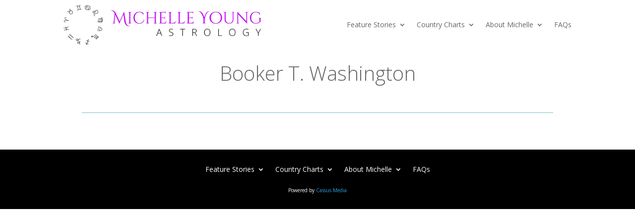

--- FILE ---
content_type: text/css
request_url: https://michelle-young-astrology.net/wp-content/et-cache/4927/et-core-unified-cpt-4927.min.css?ver=1768758773
body_size: 189
content:
.et_pb_row_0_tb_body,body #page-container .et-db #et-boc .et-l .et_pb_row_0_tb_body.et_pb_row,body.et_pb_pagebuilder_layout.single #page-container #et-boc .et-l .et_pb_row_0_tb_body.et_pb_row,body.et_pb_pagebuilder_layout.single.et_full_width_page #page-container #et-boc .et-l .et_pb_row_0_tb_body.et_pb_row{width:950px;max-width:90%}.et_pb_text_0_tb_body{line-height:1.1em;font-weight:300;font-size:40px;line-height:1.1em}.et_pb_image_0_tb_body{text-align:left;margin-left:0}.et_pb_divider_0_tb_body:before{border-top-color:#7EBEC5}@media only screen and (max-width:980px){.et_pb_image_0_tb_body .et_pb_image_wrap img{width:auto}}@media only screen and (max-width:767px){.et_pb_image_0_tb_body .et_pb_image_wrap img{width:auto}}